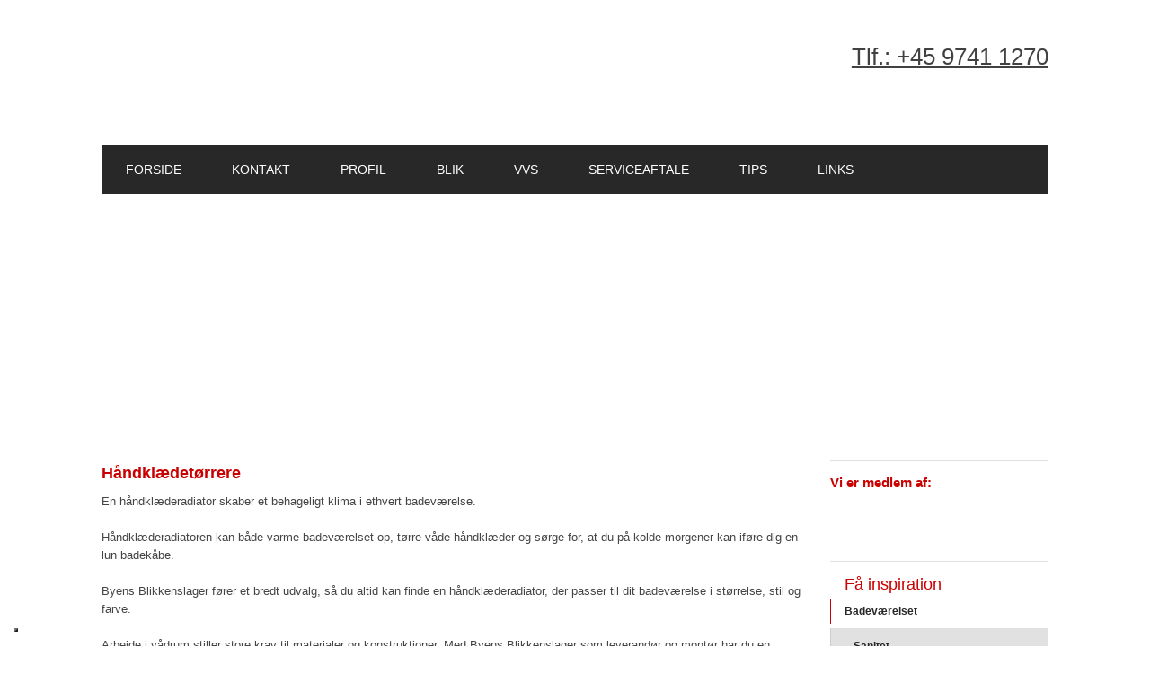

--- FILE ---
content_type: application/javascript; charset=utf-8
request_url: https://cs.iubenda.com/cookie-solution/confs/js/30609262.js
body_size: -145
content:
_iub.csRC = { consApiKey: 'tlloU2sP3Y9H6dlizzo8jUQ86lhiBzGe', publicId: '520f92ff-0d31-4923-833a-00cc1eb69e91', floatingGroup: false };
_iub.csEnabled = true;
_iub.csPurposes = [4,3,5,1];
_iub.cpUpd = 1715853744;
_iub.csFeatures = {"geolocation_setting":false,"cookie_solution_white_labeling":1,"rejection_recovery":false,"full_customization":true,"multiple_languages":"da","mobile_app_integration":true};
_iub.csT = null;
_iub.googleConsentModeV2 = true;
_iub.totalNumberOfProviders = 4;
